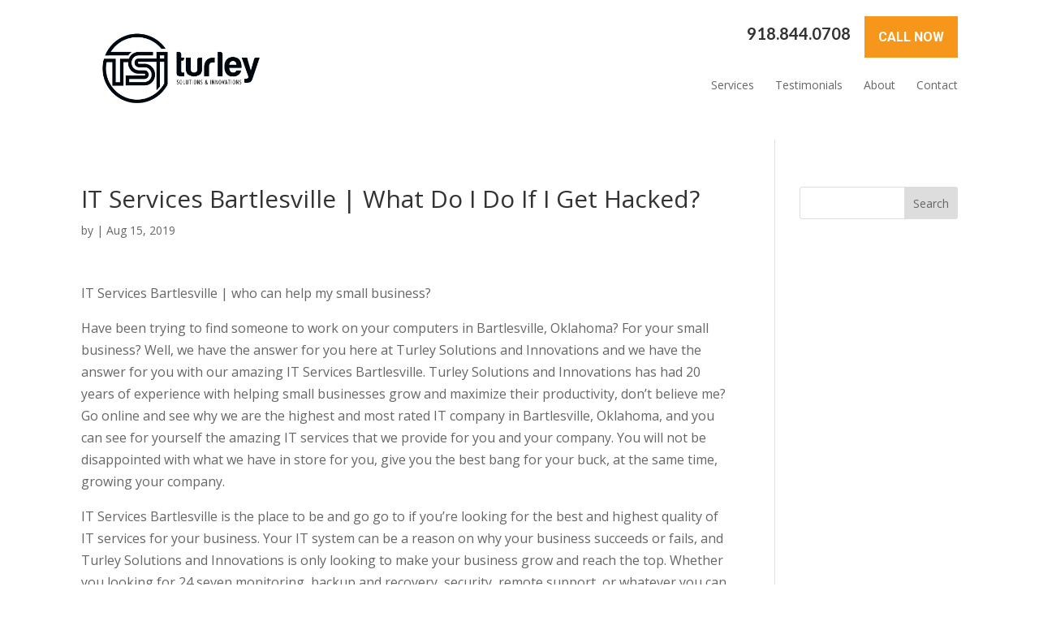

--- FILE ---
content_type: text/css
request_url: https://tsi.lc/wp-content/uploads/rmp-menu/css/rmp-menu.css?ver=957
body_size: 1633
content:
#rmp_menu_trigger-696{width: 55px;height: 55px;position: fixed;top: 45px;border-radius: 5px;display: none;text-decoration: none;right: 5%;background: #000000;transition: transform 0.5s, background-color 0.5s}#rmp_menu_trigger-696:hover, #rmp_menu_trigger-696:focus{background: #000000;text-decoration: unset}#rmp_menu_trigger-696.is-active{background: #000000}#rmp_menu_trigger-696 .rmp-trigger-box{width: 25px;color: #ffffff}#rmp_menu_trigger-696 .rmp-trigger-icon-active, #rmp_menu_trigger-696 .rmp-trigger-text-open{display: none}#rmp_menu_trigger-696.is-active .rmp-trigger-icon-active, #rmp_menu_trigger-696.is-active .rmp-trigger-text-open{display: inline}#rmp_menu_trigger-696.is-active .rmp-trigger-icon-inactive, #rmp_menu_trigger-696.is-active .rmp-trigger-text{display: none}#rmp_menu_trigger-696 .rmp-trigger-label{color: #ffffff;pointer-events: none;line-height: 13px;font-family: inherit;font-size: 14px;display: inline;text-transform: inherit}#rmp_menu_trigger-696 .rmp-trigger-label.rmp-trigger-label-top{display: block;margin-bottom: 12px}#rmp_menu_trigger-696 .rmp-trigger-label.rmp-trigger-label-bottom{display: block;margin-top: 12px}#rmp_menu_trigger-696 .responsive-menu-pro-inner{display: block}#rmp_menu_trigger-696 .responsive-menu-pro-inner, #rmp_menu_trigger-696 .responsive-menu-pro-inner::before, #rmp_menu_trigger-696 .responsive-menu-pro-inner::after{width: 25px;height: 3px;background-color: #ffffff;border-radius: 4px;position: absolute}#rmp_menu_trigger-696.is-active .responsive-menu-pro-inner, #rmp_menu_trigger-696.is-active .responsive-menu-pro-inner::before, #rmp_menu_trigger-696.is-active .responsive-menu-pro-inner::after{background-color: #ffffff}#rmp_menu_trigger-696:hover .responsive-menu-pro-inner, #rmp_menu_trigger-696:hover .responsive-menu-pro-inner::before, #rmp_menu_trigger-696:hover .responsive-menu-pro-inner::after{background-color: #ffffff}@media screen and (max-width: 1080px){#rmp_menu_trigger-696{display: block}#rmp-container-696{position: fixed;top: 0;margin: 0;transition: transform 0.5s;overflow: auto;display: block;width: 75%;background-color: #212121;background-image: url('');height: 100%;left: 0;padding-top: 0px;padding-left: 0px;padding-bottom: 0px;padding-right: 0px}#rmp-menu-wrap-696{padding-top: 0px;padding-left: 0px;padding-bottom: 0px;padding-right: 0px;background-color: #212121}#rmp-menu-wrap-696 .rmp-menu, #rmp-menu-wrap-696 .rmp-submenu{width: 100%;box-sizing: border-box;margin: 0;padding: 0}#rmp-menu-wrap-696 .rmp-submenu-depth-1 .rmp-menu-item-link{padding-left: 10%}#rmp-menu-wrap-696 .rmp-submenu-depth-2 .rmp-menu-item-link{padding-left: 15%}#rmp-menu-wrap-696 .rmp-submenu-depth-3 .rmp-menu-item-link{padding-left: 20%}#rmp-menu-wrap-696 .rmp-submenu-depth-4 .rmp-menu-item-link{padding-left: 25%}#rmp-menu-wrap-696 .rmp-submenu.rmp-submenu-open{display: block}#rmp-menu-wrap-696 .rmp-menu-item{width: 100%;list-style: none;margin: 0}#rmp-menu-wrap-696 .rmp-menu-item-link{height: 40px;line-height: 40px;font-size: 13px;border-bottom: 1px solid #212121;font-family: inherit;color: #ffffff;text-align: left;background-color: #212121;font-weight: normal;letter-spacing: 0px;display: block;width: 100%;text-decoration: none;position: relative;overflow: hidden;transition: background-color 0.5s, border-color 0.5s, 0.5s;padding: 0 5%;padding-right: 50px}#rmp-menu-wrap-696 .rmp-menu-item-link:after, #rmp-menu-wrap-696 .rmp-menu-item-link:before{display: none}#rmp-menu-wrap-696 .rmp-menu-item-link:hover{color: #ffffff;border-color: #212121;background-color: #3f3f3f}#rmp-menu-wrap-696 .rmp-menu-item-link:focus{outline: none;border-color: unset;box-shadow: unset}#rmp-menu-wrap-696 .rmp-menu-item-link .rmp-font-icon{height: 40px;line-height: 40px;margin-right: 10px;font-size: 13px}#rmp-menu-wrap-696 .rmp-menu-current-item .rmp-menu-item-link{color: #ffffff;border-color: #212121;background-color: #212121}#rmp-menu-wrap-696 .rmp-menu-current-item .rmp-menu-item-link:hover{color: #ffffff;border-color: #3f3f3f;background-color: #3f3f3f}#rmp-menu-wrap-696 .rmp-menu-subarrow{position: absolute;top: 0;bottom: 0;text-align: center;overflow: hidden;background-size: cover;overflow: hidden;right: 0;border-left-style: solid;border-left-color: #212121;border-left-width: 1px;height: 39px;width: 40px;color: #ffffff;background-color: #212121}#rmp-menu-wrap-696 .rmp-menu-subarrow:hover{color: #ffffff;border-color: #3f3f3f;background-color: #3f3f3f}#rmp-menu-wrap-696 .rmp-menu-subarrow .rmp-font-icon{margin-right: unset}#rmp-menu-wrap-696 .rmp-menu-subarrow *{vertical-align: middle;line-height: 39px}#rmp-menu-wrap-696 .rmp-menu-subarrow-active{display: block;background-size: cover;color: #ffffff;border-color: #212121;background-color: #212121}#rmp-menu-wrap-696 .rmp-menu-subarrow-active:hover{color: #ffffff;border-color: #3f3f3f;background-color: #3f3f3f}#rmp-menu-wrap-696 .rmp-submenu{display: none}#rmp-menu-wrap-696 .rmp-submenu .rmp-menu-item-link{height: px;line-height: 40px;letter-spacing: 0px;font-size: 13px;border-bottom: 1px solid #212121;font-family: inherit;color: #ffffff;text-align: left;background-color: #212121}#rmp-menu-wrap-696 .rmp-submenu .rmp-menu-item-link:hover{color: #ffffff;border-color: #212121;background-color: #3f3f3f}#rmp-menu-wrap-696 .rmp-submenu .rmp-menu-current-item .rmp-menu-item-link{color: #ffffff;border-color: #212121;background-color: #212121}#rmp-menu-wrap-696 .rmp-submenu .rmp-menu-current-item .rmp-menu-item-link:hover{color: #ffffff;border-color: #3f3f3f;background-color: #3f3f3f}#rmp-menu-wrap-696 .rmp-submenu .rmp-menu-subarrow{right: 0;border-right: unset;border-left-style: solid;border-left-color: #212121;border-left-width: 1px;height: 39px;line-height: 39px;width: 40px;color: #ffffff;background-color: #212121}#rmp-menu-wrap-696 .rmp-submenu .rmp-menu-subarrow:hover{color: #ffffff;border-color: #3f3f3f;background-color: #3f3f3f}#rmp-menu-wrap-696 .rmp-submenu .rmp-menu-subarrow-active{color: #ffffff;border-color: #212121;background-color: #212121}#rmp-menu-wrap-696 .rmp-submenu .rmp-menu-subarrow-active:hover{color: #ffffff;border-color: #3f3f3f;background-color: #3f3f3f}#rmp-menu-wrap-696 .rmp-menu-item-description{margin: 0;padding: 5px 5%;opacity: 0.8;color: #ffffff}#rmp-search-box-696{display: block;padding-top: 0px;padding-left: 5%;padding-bottom: 0px;padding-right: 5%}#rmp-search-box-696 .rmp-search-form{margin: 0}#rmp-search-box-696 .rmp-search-box{background: #ffffff;border: 1px solid #dadada;color: #333333;width: 100%;padding: 0 5%;border-radius: 30px;height: 45px;-webkit-appearance: none}#rmp-search-box-696 .rmp-search-box::placeholder{color: #c7c7cd}#rmp-search-box-696 .rmp-search-box:focus{background-color: #ffffff;outline: 2px solid #dadada;color: #333333}#rmp-menu-title-696{background-color: #212121;color: #ffffff;text-align: left;font-size: 13px;padding-top: 10%;padding-left: 5%;padding-bottom: 0%;padding-right: 5%;font-weight: 400;transition: background-color 0.5s, border-color 0.5s, color 0.5s}#rmp-menu-title-696:hover{background-color: #212121;color: #ffffff}#rmp-menu-title-696 > a{color: #ffffff;width: 100%;background-color: unset;text-decoration: none}#rmp-menu-title-696 > a:hover{color: #ffffff}#rmp-menu-title-696 .rmp-font-icon{font-size: 13px}#rmp-menu-title-696 .rmp-menu-title-image{}#rmp-menu-additional-content-696{padding-top: 0px;padding-left: 5%;padding-bottom: 0px;padding-right: 5%;color: #ffffff;text-align: center;font-size: 16px}}.rmp-container{display: none;visibility: visible;padding: 0px 0px 0px 0px;z-index: 99998;transition: all 0.3s}.rmp-container.rmp-fade-top, .rmp-container.rmp-fade-left, .rmp-container.rmp-fade-right, .rmp-container.rmp-fade-bottom{display: none}.rmp-container.rmp-slide-left, .rmp-container.rmp-push-left{transform: translateX(-100%);-ms-transform: translateX(-100%);-webkit-transform: translateX(-100%);-moz-transform: translateX(-100%)}.rmp-container.rmp-slide-left.rmp-menu-open, .rmp-container.rmp-push-left.rmp-menu-open{transform: translateX(0);-ms-transform: translateX(0);-webkit-transform: translateX(0);-moz-transform: translateX(0)}.rmp-container.rmp-slide-right, .rmp-container.rmp-push-right{transform: translateX(100%);-ms-transform: translateX(100%);-webkit-transform: translateX(100%);-moz-transform: translateX(100%)}.rmp-container.rmp-slide-right.rmp-menu-open, .rmp-container.rmp-push-right.rmp-menu-open{transform: translateX(0);-ms-transform: translateX(0);-webkit-transform: translateX(0);-moz-transform: translateX(0)}.rmp-container.rmp-slide-top, .rmp-container.rmp-push-top{transform: translateY(-100%);-ms-transform: translateY(-100%);-webkit-transform: translateY(-100%);-moz-transform: translateY(-100%)}.rmp-container.rmp-slide-top.rmp-menu-open, .rmp-container.rmp-push-top.rmp-menu-open{transform: translateY(0);-ms-transform: translateY(0);-webkit-transform: translateY(0);-moz-transform: translateY(0)}.rmp-container.rmp-slide-bottom, .rmp-container.rmp-push-bottom{transform: translateY(100%);-ms-transform: translateY(100%);-webkit-transform: translateY(100%);-moz-transform: translateY(100%)}.rmp-container.rmp-slide-bottom.rmp-menu-open, .rmp-container.rmp-push-bottom.rmp-menu-open{transform: translateX(0);-ms-transform: translateX(0);-webkit-transform: translateX(0);-moz-transform: translateX(0)}.rmp-container::-webkit-scrollbar{width: 0px}.rmp-container ::-webkit-scrollbar-track{box-shadow: inset 0 0 5px transparent}.rmp-container ::-webkit-scrollbar-thumb{background: transparent}.rmp-container ::-webkit-scrollbar-thumb:hover{background: transparent}.rmp-container .rmp-menu-wrap .rmp-menu{transition: none;border-radius: 0;box-shadow: none;background: none;border: 0;bottom: auto;box-sizing: border-box;clip: auto;color: #666;display: block;float: none;font-family: inherit;font-size: 14px;height: auto;left: auto;line-height: 1.7;list-style-type: none;margin: 0;min-height: auto;max-height: none;opacity: 1;outline: none;overflow: visible;padding: 0;position: relative;pointer-events: auto;right: auto;text-align: left;text-decoration: none;text-indent: 0;text-transform: none;transform: none;top: auto;visibility: inherit;width: auto;word-wrap: break-word;white-space: normal}.rmp-container .rmp-menu-additional-content{display: block;word-break: break-word}.rmp-container .rmp-menu-title{display: flex;flex-direction: column}.rmp-container .rmp-menu-title .rmp-menu-title-image{max-width: 100%;margin-bottom: 15px;display: block;margin: auto;margin-bottom: 15px}button.rmp_menu_trigger{z-index: 999999;overflow: hidden;outline: none;border: 0;display: none;margin: 0;transition: transform 0.5s, background-color 0.5s;padding: 0}button.rmp_menu_trigger .responsive-menu-pro-inner::before, button.rmp_menu_trigger .responsive-menu-pro-inner::after{content: "";display: block}button.rmp_menu_trigger .responsive-menu-pro-inner::before{top: 10px}button.rmp_menu_trigger .responsive-menu-pro-inner::after{bottom: 10px}button.rmp_menu_trigger .rmp-trigger-box{width: 40px;display: inline-block;position: relative;pointer-events: none;vertical-align: super}.rmp-menu-trigger-boring .responsive-menu-pro-inner{transition-property: none}.rmp-menu-trigger-boring .responsive-menu-pro-inner::after, .rmp-menu-trigger-boring .responsive-menu-pro-inner::before{transition-property: none}.rmp-menu-trigger-boring.is-active .responsive-menu-pro-inner{transform: rotate(45deg)}.rmp-menu-trigger-boring.is-active .responsive-menu-pro-inner:before{top: 0;opacity: 0}.rmp-menu-trigger-boring.is-active .responsive-menu-pro-inner:after{bottom: 0;transform: rotate(-90deg)}

--- FILE ---
content_type: text/css
request_url: https://tsi.lc/wp-content/themes/myle/style.css?ver=4.27.4
body_size: 3131
content:
@import url("../Divi/style.css");
@import url('https://fonts.googleapis.com/css?family=Lato:400,700|Roboto:400,700');
/*
Theme Name: Make Your Life Epic
Theme URI: http://www.elegantthemes.com/gallery/divi/
Description: Child theme for the Divi theme
Author: Elegant Themes
Author URI: http://www.elegantthemes.com
Template: Divi
Version: 1.0 - MLK
*/

/*** CHILD THEME STYLE RULES - BELOW HERE***/

#messaging-text h1 strong {
    color: #45a29e !important;
}

/** DO NOT ADD NEW RULES ABOVE THIS LINE **/

/**/
/**/
/************* DEFAULT STYLES *************/
/**/
/**/


.landing h2 {
    font-size: 38px;
    text-transform: uppercase;
    font-weight: 700;
}

.landing h1 {
    font-size: 70px;
    text-transform: uppercase;
    font-weight: 600;
    position: relative;
    font-family: 'Oswald', sans-serif;
    word-break: normal;
}

.landing .section-container {
    display: flex;
    flex-direction: row;
    align-items: center;
    position: relative;
}

.landing #formWrap h2 {
    font-family: 'Oswald', sans-serif;
    font-weight: 400;
}

#servicesWrap ul {
    list-style: none;
}

	#servicesWrap ul li {
		position: relative;
	}

		#servicesWrap ul li:before {
			content: "";
			height: 20px;
			width: 20px;
			background-image: url(http://tsi.lc/wp-content/uploads/pper-icon.png);
			position: absolute;
			left: -31px;
			background-size: contain;
			background-position: center;
			background-repeat: no-repeat;
			top: 3px;
		}



#page-container {
    padding-top: 0px !important;
}

.container {
    position: relative;
    width: 90%;
    max-width: 1080px;
    margin: 0 auto;
}

	#et-info-phone {
	    cursor: default;
	}
	
.et_pb_post_title {
    padding: 50px 0 !important;
}
	.et_pb_post_title h1 {
	    display: inline-block;
	    background: #fff;
	    padding: 0.7em 1em;
	    position: relative;
	    top: 30px;
	}



/**/
/**/
/******* GLOBAL ELEMENTS ******/
/**/
/**/

/****** MODALS *******/

.thrive-modal-trigger{cursor:pointer;}
body.modal-enabled{
	overflow:hidden;
	position:fixed;
	width:100%;
	height:100%;
}
#thrive-modal-background{
	position:fixed;
	top:0;
	right:0;
	bottom:0;
	left:0;
	z-index:4000;
	display:none;
	background-color:#000;
	opacity:0.65;
	-webkit-transform:translateZ(0);
	-moz-transform:translateZ(0);
	transform:translateZ(0);
}
body.modal-enabled #thrive-modal-background{display:block;}
.thrive-modal-entire{
	position:fixed;overflow:auto;
	overflow-x:hidden;
	top:50%;
	right:0;
	bottom:0;
	left:0;
	visibility:hidden;
	z-index:-5000;
	opacity:0;
	-webkit-transform:translateZ(0);
	-webkit-transition:opacity 0.3s linear;
	-moz-transition:opacity 0.3s linear;
	-ms-transition:opacity 0.3s linear;
	transition:opacity 0.3s linear;
}
.thrive-modal-entire.modal-visible{
	visibility:visible;
	opacity:1;
	z-index:999999;
	background: rgba(0,0,0,0.8);
	height: 100vh;
	transform: translate(0, -46%);
	overflow: scroll;
}
.thrive-modal-container{
	position:relative;
	top:50%;
	left:50%;
	z-index:6000;
	padding-bottom:60px;
	max-width:1080px;
	transform:translate(-50%,-50%);
}
.thrive-modal{
	background-color:white;
	border-radius:6px;
	margin:0 auto;
	min-width:291px;
	max-width:calc(100% - 80px);
	padding:20px;
	box-sizing:border-box;
	position:relative;
	border-top-right-radius:0px;
}
.thrive-modal::after{
	content:"";
	display:block;
	clear:both;
}
.thrive-modal .thrive-modal-exit:not(.unstyled){
	position:absolute;
	z-index:100;
	top:-10px;
	right:-10px;
	background-color:#888;
	box-shadow:0px 0px 8px rgba(0, 0, 0, 1);
	cursor:pointer;
	padding:17px;
	border-radius:50%;
	min-height:17px;
	min-width:17px;
	background-image:url("/wp-content/themes/myle/images/exit-white.png");
	background-position:center;
	background-repeat:no-repeat;
}
.thrive-modal .thrive-modal-exit:not(.unstyled):hover{background-color:#777;}
@media screen and (max-width:420px){
	.thrive-modal-container{top:50%;}
	.thrive-modal{
		max-width:100%;
		width:100% !important;
		border-radius:0px;
	}
	.thrive-modal .thrive-modal-exit:not(.unstyled){
		right:4px;
		top:-40px;
	}
}
#easter-egg .thrive-modal{width:90%;padding:10px;}
#easter-egg:not(.modal-visible) #jwEaster-wrapper{width:0%;}
#easter-egg.modal-visible #jwEaster-wrapper{width:100%;}
#easter-egg-gallery{display:none;text-align:center;padding:0px 40px;position:relative;}
#easter-egg-gallery img{}
#easter-egg-gallery-left,#easter-egg-gallery-right{background-color:transparent;border:0;height:57px;width:30px;cursor:pointer;position:absolute;top:50%;margin-top:-30px;}
#easter-egg-gallery-left{background-image:url("/wp-content/themes/myle/images/episode/related-arrow-left.png");left:0px;}
#easter-egg-gallery-left:hover{background-image:url("/wp-content/themes/myle/images/episode/related-arrow-left-hover.png");}
#easter-egg-gallery-right{background-image:url("/wp-content/themes/myle/images/episode/related-arrow-right.png");right:0px;}
#easter-egg-gallery-right:hover{background-image:url("/wp-content/themes/myle/images/episode/related-arrow-right-hover.png");}
iframe#youtubePlayer{max-width:100%;width:100%;height:420px;}
@media screen and (min-width:980px){}
.easter-egg-wrapper{width:980px;margin:0 auto;text-align:right;max-width:100%;}
.easter-egg-wrapper::before{content:"";display:block;clear:both;}
.easter-egg-trigger{color:#bcbcbc;font-weight:500;font-size:14px;cursor:pointer !important;display:inline-block;margin:6px 0px;padding:6px 12px;background:#eee;border-radius:3px;text-indent:22px;/* background-image:url("/wp-content/themes/myle/images/icons/gift_grey.png");background-size:18px 18px;background-repeat:no-repeat;background-position:8px center; */}
.easter-egg-trigger:hover{color:#0b9bd7 !important;/* background-image:url("/wp-content/themes/myle/images/icons/gift_blue.png"); */}
#thriveVimeo-aspect,#youtubePlayer{position:relative;height:0px;padding-top:56.4%;}
#thriveVimeo, #youtubePlayer iframe{position:absolute;top:0px;left:0px;width:100%;height:100%;}
@media screen and (max-width:980px){.easter-egg-wrapper{width:768px;}
#easter-egg-mentors-wrapper{width:544px;}
}
@media screen and (max-width:767px){.easter-egg-wrapper,#easter-egg-resources{width:291px;text-align:center;}
#easter-egg-feedback{float:none;}
}


/****** BUTTONS *******/

.btn {
	display: inline-block;
    background: #45a29e;
    padding: .7em 1em;
    border-radius: 0;
    border: 1px solid transparent;
    color: #fff;
    text-transform: uppercase;
    font-weight: 600;
    font-family: "Roboto",sans-serif;
    font-size: 16px;
    transition: all .2s ease-out;
}
	.btn:hover {
		background: rgba(255,255,255,1);
		border: 1px solid #fff;
		color: #1f2833;
	}
.btn.dark {
	background: rgba(0,0,0,.8);
	color: #fff;
}
	.btn.dark:hover {
		background: #fff;
		color: #1f2833;
	}

.gform_fields li {
    padding-right: 0 !important;
}
.gform_wrapper input[type=submit] {
    position: relative;
    background: #45a29e;
    color: #fff;
    padding: .7em 1em;
    border: 1px solid transparent;
    border-radius: 0;
    font-weight: 500;
    font-size: 20px;
    font-family: "Roboto",sans-serif;
    transition: all .2s ease-out;
}
	.gform_wrapper input[type=submit]:hover {
		background: #fff;
		color: #1f2833;
		border: 1px solid #1f2833;
	}
	
/**** HEADER *****/
#header {
    padding: 20px 0;
}
	#logo {
	    max-width: 250px;
	    width: 25%;
	    float: left;
	    max-height: 100%;
	}
	
	#et-info {
	    width: 60%;
	    float: right;
	    text-align: right;
	}
	
	#et-info .btn {
		background-color: rgb(246 150 27);
		color: white;
	}

	#et-info .btn:hover {
		background-color: white;
		color: black;
	}
	
	#top-navigation {
	    max-width: 700px;
	    width: 70%;
	    float: right;
	}
		nav#top-menu-nav {
		    float: right;
		}
			#top-menu {
				position: relative;
				top: 15px;
			}
		#top-navigation .btn {
		    background: #333;
		    color: #fff;
		    padding: .7em 1em;
		    display: inline-block;
		    float: right;
		    margin-left: 20px;
		    line-height: 120%;
		    border: none;
		}

	/**** SOCIAL MEDIA ICONS ****/
	
	#et-info-phone {
		color: #333;
		font-size: 20px;
		font-weight: 700;
		font-family: "Lato",sans-serif;
		display: inline-block;
		position: relative;
		top: -2px;
	}
		#et-info-phone:before { display: none; }
	
	.et-social-icons {
	    margin-top: -7px;
	}
		.et-social-icons li {
		    display: inline-block;
		    margin-left: 15px;
		}
			#header .et-social-icon a {
			    color: #fff;
			    background: #333;
			    border-radius: 50%;
			    font-size: 14px;
			    width: 25px;
			    height: 25px;
			    padding: 0 !important;
			    line-height: 28px;
			    text-align: center;
			    margin: 0 -5px;
			}


/***** HERO *****/
#hero {}
	#messaging-text {
		padding: 100px 40px;
	}
		#messaging-text h1 {
		    font-size: 44px;
		    font-weight: 700;
		    padding-bottom: 20px;
		    text-transform: uppercase;
		}
		#messaging-text h3 {
		    font-size: 23px;
		    padding-bottom: 20px;
		}
		#messaging-text .btn {
			border: 1px solid #fff;
			background: transparent;
			color: #fff;
		}
			#messaging-text .btn:hover {
				background: #fff;
				color: #1f2833;
			}
		#messaging-text .btn:nth-child(2) {
			background: #45a29e;
			border: 1px solid #45a29e;
		}
			#messaging-text .btn:nth-child(2):hover {
				color: #1f2833;
				background: #fff;
			}


/***** FEATURED DEAL *****/
#featured-text h2 {
    font-size: 32px;
    padding-bottom: 20px;
    color: #58585a;
    font-weight: 600;
    font-family: "Oswald","Lato",sans-serif;
}
#featured-text .btn {
	border: 1px solid #45a29e;
	color: #fff;
	background: #45a29e;
}
	#featured-text .btn:hover {
		color: #1f2833;
		background: #fff;
	}


/*** MID BLOCKS ****/
#mid-blocks {
    display: flex;
    justify-content: center;
}
	#mid-blocks .et_pb_row {
	    width: 100%;
	}
		.mid-block .et_pb_blurb {
		    width: 100%;
		    flex: 0 1 auto;
		    padding: 80px 15%;
		}
			.mid-block .et_pb_blurb_container {
			    display: flex;
			    flex-direction: column;
			    min-height: 250px;
			    justify-content: space-between;
			}
			.mid-block .et_pb_main_blurb_image {
				margin-bottom: 10px;
			}
			.mid-block h4 {
			    font-size: 28px;
			    text-transform: uppercase;
			    font-weight: 700;
			    padding-bottom: 15px;
			}
			.mid-block .et_pb_blurb a {
				color: #fff;
				font-style: italic;
				font-weight: 600;
				font-size: 16px
			}

/**** THE DIFFERENCE ****/
#mid-difference h2 {
    font-size: 36px;
    color: #000;
    text-transform: uppercase;
    font-weight: 700;
}
#mid-difference .btn {
    background: #45a29e;
    border: 1px solid #45a29e;
    color: #fff;
}
	#mid-difference .btn:hover {
		background: #fff;
		color: #1f2833;
	}

/**** ABOUT ****/
#mid-about .btn {
    color: #fff;
    background: #45a29e;
}
	#mid-about .btn:hover {
	    background: #fff;
	    color: #1f2833;		
	}


#mid-testimonials {
    font-size: 20px;
}


#bottom-logo {
    background: #1f2833 !important;
}


/**** BOTTOM FORM ****/
#bottom-form h2 {
    color: #45a29e !important;
    font-size: 42px;
    font-weight: 600;
    text-transform: uppercase;
}
#bottom-form input {
    padding: 10px;
    border-radius: 2px;
}
	#bottom-form input::placeholder {
	    font-style: italic;
	}
#bottom-form input[type=submit] {
    background: #45a29e;
    font-size: 18px;
    width: 100%;
    text-transform: uppercase;
    font-weight: 600;
    max-width: 300px;
    margin: 0 auto;
    display: block;
}
	#bottom-form input[type=submit]:hover {
		background: #fff;
		color: #1f2833;
	}

#contact-form {
    padding: 20px;
    border: 3px solid #1f2833;
    box-shadow: 0 0 10px rgba(0,0,0,.2);
}

#footer-info {
	float: none;
	text-align: center;
}






/********* RESPONSIVE < 1023px *********/
/***************************************/
@media screen and (max-width: 1023px){
	
	
#top-menu-nav {
	display: none;
}

#et_mobile_nav_menu {
    display: none;
}

	.mobile_menu_bar {
	    display: block;
	    position: relative;
	    line-height: 0;
	}
	
}


@media screen and (max-width: 980px) {
	#et-info {
	    width: 100%;
	    text-align: center;
	    display: block;
	    float: none;
	}
		.et-social-icons, #footer-info {
		    float: right;
		    text-align: center;
		}
		.et-social-icons { display: block; }
	
	.landing .section-container {
		flex-direction: column;
	}
	
}


@media screen and (max-width:767px) {
	#messaging-text {
		padding: 20px 2.5%;
	}
		#messaging-text h1 {
			font-size: 32px;
		}
}


/********* RESPONSIVE < 630px *********/
/****************************************/
@media screen and (max-width: 630px){
/*** GLOBALS ***/
	.btn {
	    display: block;
	    margin: 15px auto;
	    text-align: center;
	}
	.et_pb_row {
		width: 90%;
	}

/**** HEADER ****/	
	#et-info {
	    width: 100%;
	    text-align: center;
	    display: block;
	    float: none;
	}
		.et-social-icons { display: block; }
	
	#logo {
	    width: 49%;
	    float: none;
	    margin: 0 auto 10px;
	    display: block;
	}
	
	#mid-about .et_pb_column:nth-child(1), #mid-featured .et_pb_column {
	    padding: 20px 5%;
	}
	
	
}

